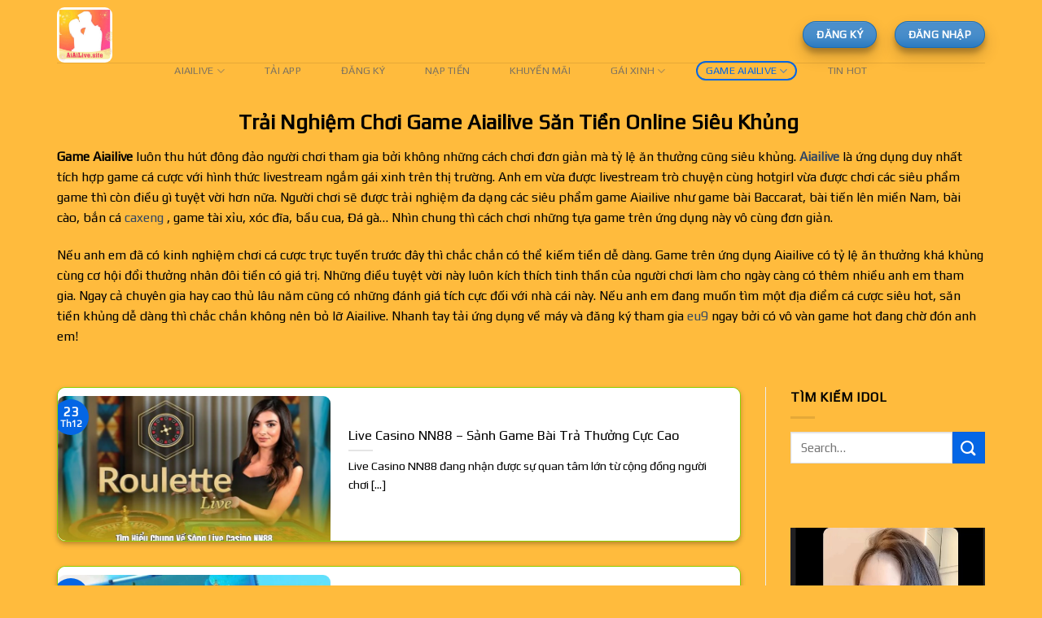

--- FILE ---
content_type: text/html; charset=UTF-8
request_url: https://aiailive.site/game-aiailive/
body_size: 20815
content:
<!DOCTYPE html>
<html lang="vi" prefix="og: https://ogp.me/ns#" class="loading-site no-js bg-fill">
<head>
<meta name="google-site-verification" content="ng70JWUqqgcGFzJ65jni9btXlEAu0gWwZPlyoDwAUbU" />
	<meta charset="UTF-8" />
	<link rel="profile" href="http://gmpg.org/xfn/11" />
	<link rel="pingback" href="https://aiailive.site/xmlrpc.php" />
<meta name="google-site-verification" content="cYO-Sa58VHSdAaHFaRVdbr9UkYQcA-KaTO6-yk88TlI" />
	<script>(function(html){html.className = html.className.replace(/\bno-js\b/,'js')})(document.documentElement);</script>
	<style>img:is([sizes="auto" i], [sizes^="auto," i]) { contain-intrinsic-size: 3000px 1500px }</style>
	<meta name="viewport" content="width=device-width, initial-scale=1" />
<!-- Tối ưu hóa công cụ tìm kiếm bởi Rank Math PRO - https://rankmath.com/ -->
<title>Trải Nghiệm Chơi Game Aiailive Săn Tiền Online Siêu Khủng</title>
<meta name="description" content="Game Aiailive luôn thu hút đông đảo người chơi tham gia bởi không những cách chơi đơn giản mà tỷ lệ ăn thưởng cũng siêu khủng."/>
<meta name="robots" content="follow, index, max-snippet:-1, max-video-preview:-1, max-image-preview:large"/>
<link rel="canonical" href="https://aiailive.site/game-aiailive/" />
<link rel="next" href="https://aiailive.site/game-aiailive/page/2/" />
<meta property="og:locale" content="vi_VN" />
<meta property="og:type" content="article" />
<meta property="og:title" content="Trải Nghiệm Chơi Game Aiailive Săn Tiền Online Siêu Khủng" />
<meta property="og:description" content="Game Aiailive luôn thu hút đông đảo người chơi tham gia bởi không những cách chơi đơn giản mà tỷ lệ ăn thưởng cũng siêu khủng." />
<meta property="og:url" content="https://aiailive.site/game-aiailive/" />
<meta property="og:site_name" content="aiailive.site" />
<meta name="twitter:card" content="summary_large_image" />
<meta name="twitter:title" content="Trải Nghiệm Chơi Game Aiailive Săn Tiền Online Siêu Khủng" />
<meta name="twitter:description" content="Game Aiailive luôn thu hút đông đảo người chơi tham gia bởi không những cách chơi đơn giản mà tỷ lệ ăn thưởng cũng siêu khủng." />
<meta name="twitter:label1" content="Bài viết" />
<meta name="twitter:data1" content="46" />
<script type="application/ld+json" class="rank-math-schema-pro">{"@context":"https://schema.org","@graph":[{"@type":"Organization","@id":"https://aiailive.site/#organization","name":"aiailive.site","url":"https://aiailive.site"},{"@type":"WebSite","@id":"https://aiailive.site/#website","url":"https://aiailive.site","name":"aiailive.site","publisher":{"@id":"https://aiailive.site/#organization"},"inLanguage":"vi"},{"@type":"CollectionPage","@id":"https://aiailive.site/game-aiailive/#webpage","url":"https://aiailive.site/game-aiailive/","name":"Tr\u1ea3i Nghi\u1ec7m Ch\u01a1i Game Aiailive S\u0103n Ti\u1ec1n Online Si\u00eau Kh\u1ee7ng","isPartOf":{"@id":"https://aiailive.site/#website"},"inLanguage":"vi"}]}</script>
<!-- /Plugin SEO WordPress Rank Math -->

<link rel='dns-prefetch' href='//cdn.jsdelivr.net' />
<link rel='dns-prefetch' href='//fonts.googleapis.com' />
<link href='https://fonts.gstatic.com' crossorigin rel='preconnect' />
<link rel='prefetch' href='https://aiailive.site/wp-content/themes/flatsome/assets/js/chunk.countup.js?ver=3.16.6' />
<link rel='prefetch' href='https://aiailive.site/wp-content/themes/flatsome/assets/js/chunk.sticky-sidebar.js?ver=3.16.6' />
<link rel='prefetch' href='https://aiailive.site/wp-content/themes/flatsome/assets/js/chunk.tooltips.js?ver=3.16.6' />
<link rel='prefetch' href='https://aiailive.site/wp-content/themes/flatsome/assets/js/chunk.vendors-popups.js?ver=3.16.6' />
<link rel='prefetch' href='https://aiailive.site/wp-content/themes/flatsome/assets/js/chunk.vendors-slider.js?ver=3.16.6' />
<link rel="alternate" type="application/rss+xml" title="Dòng thông tin Aiailive - Aiailive.site &raquo;" href="https://aiailive.site/feed/" />
<link rel="alternate" type="application/rss+xml" title="Dòng thông tin danh mục Aiailive - Aiailive.site &raquo; GAME AIAILIVE" href="https://aiailive.site/game-aiailive/feed/" />
<script type="text/javascript">
/* <![CDATA[ */
window._wpemojiSettings = {"baseUrl":"https:\/\/s.w.org\/images\/core\/emoji\/15.0.3\/72x72\/","ext":".png","svgUrl":"https:\/\/s.w.org\/images\/core\/emoji\/15.0.3\/svg\/","svgExt":".svg","source":{"concatemoji":"https:\/\/aiailive.site\/wp-includes\/js\/wp-emoji-release.min.js?ver=6.7.4"}};
/*! This file is auto-generated */
!function(i,n){var o,s,e;function c(e){try{var t={supportTests:e,timestamp:(new Date).valueOf()};sessionStorage.setItem(o,JSON.stringify(t))}catch(e){}}function p(e,t,n){e.clearRect(0,0,e.canvas.width,e.canvas.height),e.fillText(t,0,0);var t=new Uint32Array(e.getImageData(0,0,e.canvas.width,e.canvas.height).data),r=(e.clearRect(0,0,e.canvas.width,e.canvas.height),e.fillText(n,0,0),new Uint32Array(e.getImageData(0,0,e.canvas.width,e.canvas.height).data));return t.every(function(e,t){return e===r[t]})}function u(e,t,n){switch(t){case"flag":return n(e,"\ud83c\udff3\ufe0f\u200d\u26a7\ufe0f","\ud83c\udff3\ufe0f\u200b\u26a7\ufe0f")?!1:!n(e,"\ud83c\uddfa\ud83c\uddf3","\ud83c\uddfa\u200b\ud83c\uddf3")&&!n(e,"\ud83c\udff4\udb40\udc67\udb40\udc62\udb40\udc65\udb40\udc6e\udb40\udc67\udb40\udc7f","\ud83c\udff4\u200b\udb40\udc67\u200b\udb40\udc62\u200b\udb40\udc65\u200b\udb40\udc6e\u200b\udb40\udc67\u200b\udb40\udc7f");case"emoji":return!n(e,"\ud83d\udc26\u200d\u2b1b","\ud83d\udc26\u200b\u2b1b")}return!1}function f(e,t,n){var r="undefined"!=typeof WorkerGlobalScope&&self instanceof WorkerGlobalScope?new OffscreenCanvas(300,150):i.createElement("canvas"),a=r.getContext("2d",{willReadFrequently:!0}),o=(a.textBaseline="top",a.font="600 32px Arial",{});return e.forEach(function(e){o[e]=t(a,e,n)}),o}function t(e){var t=i.createElement("script");t.src=e,t.defer=!0,i.head.appendChild(t)}"undefined"!=typeof Promise&&(o="wpEmojiSettingsSupports",s=["flag","emoji"],n.supports={everything:!0,everythingExceptFlag:!0},e=new Promise(function(e){i.addEventListener("DOMContentLoaded",e,{once:!0})}),new Promise(function(t){var n=function(){try{var e=JSON.parse(sessionStorage.getItem(o));if("object"==typeof e&&"number"==typeof e.timestamp&&(new Date).valueOf()<e.timestamp+604800&&"object"==typeof e.supportTests)return e.supportTests}catch(e){}return null}();if(!n){if("undefined"!=typeof Worker&&"undefined"!=typeof OffscreenCanvas&&"undefined"!=typeof URL&&URL.createObjectURL&&"undefined"!=typeof Blob)try{var e="postMessage("+f.toString()+"("+[JSON.stringify(s),u.toString(),p.toString()].join(",")+"));",r=new Blob([e],{type:"text/javascript"}),a=new Worker(URL.createObjectURL(r),{name:"wpTestEmojiSupports"});return void(a.onmessage=function(e){c(n=e.data),a.terminate(),t(n)})}catch(e){}c(n=f(s,u,p))}t(n)}).then(function(e){for(var t in e)n.supports[t]=e[t],n.supports.everything=n.supports.everything&&n.supports[t],"flag"!==t&&(n.supports.everythingExceptFlag=n.supports.everythingExceptFlag&&n.supports[t]);n.supports.everythingExceptFlag=n.supports.everythingExceptFlag&&!n.supports.flag,n.DOMReady=!1,n.readyCallback=function(){n.DOMReady=!0}}).then(function(){return e}).then(function(){var e;n.supports.everything||(n.readyCallback(),(e=n.source||{}).concatemoji?t(e.concatemoji):e.wpemoji&&e.twemoji&&(t(e.twemoji),t(e.wpemoji)))}))}((window,document),window._wpemojiSettings);
/* ]]> */
</script>
<style id='wp-emoji-styles-inline-css' type='text/css'>

	img.wp-smiley, img.emoji {
		display: inline !important;
		border: none !important;
		box-shadow: none !important;
		height: 1em !important;
		width: 1em !important;
		margin: 0 0.07em !important;
		vertical-align: -0.1em !important;
		background: none !important;
		padding: 0 !important;
	}
</style>
<style id='wp-block-library-inline-css' type='text/css'>
:root{--wp-admin-theme-color:#007cba;--wp-admin-theme-color--rgb:0,124,186;--wp-admin-theme-color-darker-10:#006ba1;--wp-admin-theme-color-darker-10--rgb:0,107,161;--wp-admin-theme-color-darker-20:#005a87;--wp-admin-theme-color-darker-20--rgb:0,90,135;--wp-admin-border-width-focus:2px;--wp-block-synced-color:#7a00df;--wp-block-synced-color--rgb:122,0,223;--wp-bound-block-color:var(--wp-block-synced-color)}@media (min-resolution:192dpi){:root{--wp-admin-border-width-focus:1.5px}}.wp-element-button{cursor:pointer}:root{--wp--preset--font-size--normal:16px;--wp--preset--font-size--huge:42px}:root .has-very-light-gray-background-color{background-color:#eee}:root .has-very-dark-gray-background-color{background-color:#313131}:root .has-very-light-gray-color{color:#eee}:root .has-very-dark-gray-color{color:#313131}:root .has-vivid-green-cyan-to-vivid-cyan-blue-gradient-background{background:linear-gradient(135deg,#00d084,#0693e3)}:root .has-purple-crush-gradient-background{background:linear-gradient(135deg,#34e2e4,#4721fb 50%,#ab1dfe)}:root .has-hazy-dawn-gradient-background{background:linear-gradient(135deg,#faaca8,#dad0ec)}:root .has-subdued-olive-gradient-background{background:linear-gradient(135deg,#fafae1,#67a671)}:root .has-atomic-cream-gradient-background{background:linear-gradient(135deg,#fdd79a,#004a59)}:root .has-nightshade-gradient-background{background:linear-gradient(135deg,#330968,#31cdcf)}:root .has-midnight-gradient-background{background:linear-gradient(135deg,#020381,#2874fc)}.has-regular-font-size{font-size:1em}.has-larger-font-size{font-size:2.625em}.has-normal-font-size{font-size:var(--wp--preset--font-size--normal)}.has-huge-font-size{font-size:var(--wp--preset--font-size--huge)}.has-text-align-center{text-align:center}.has-text-align-left{text-align:left}.has-text-align-right{text-align:right}#end-resizable-editor-section{display:none}.aligncenter{clear:both}.items-justified-left{justify-content:flex-start}.items-justified-center{justify-content:center}.items-justified-right{justify-content:flex-end}.items-justified-space-between{justify-content:space-between}.screen-reader-text{border:0;clip:rect(1px,1px,1px,1px);clip-path:inset(50%);height:1px;margin:-1px;overflow:hidden;padding:0;position:absolute;width:1px;word-wrap:normal!important}.screen-reader-text:focus{background-color:#ddd;clip:auto!important;clip-path:none;color:#444;display:block;font-size:1em;height:auto;left:5px;line-height:normal;padding:15px 23px 14px;text-decoration:none;top:5px;width:auto;z-index:100000}html :where(.has-border-color){border-style:solid}html :where([style*=border-top-color]){border-top-style:solid}html :where([style*=border-right-color]){border-right-style:solid}html :where([style*=border-bottom-color]){border-bottom-style:solid}html :where([style*=border-left-color]){border-left-style:solid}html :where([style*=border-width]){border-style:solid}html :where([style*=border-top-width]){border-top-style:solid}html :where([style*=border-right-width]){border-right-style:solid}html :where([style*=border-bottom-width]){border-bottom-style:solid}html :where([style*=border-left-width]){border-left-style:solid}html :where(img[class*=wp-image-]){height:auto;max-width:100%}:where(figure){margin:0 0 1em}html :where(.is-position-sticky){--wp-admin--admin-bar--position-offset:var(--wp-admin--admin-bar--height,0px)}@media screen and (max-width:600px){html :where(.is-position-sticky){--wp-admin--admin-bar--position-offset:0px}}
</style>
<style id='classic-theme-styles-inline-css' type='text/css'>
/*! This file is auto-generated */
.wp-block-button__link{color:#fff;background-color:#32373c;border-radius:9999px;box-shadow:none;text-decoration:none;padding:calc(.667em + 2px) calc(1.333em + 2px);font-size:1.125em}.wp-block-file__button{background:#32373c;color:#fff;text-decoration:none}
</style>
<link rel='stylesheet' id='flatsome-main-css' href='https://aiailive.site/wp-content/themes/flatsome/assets/css/flatsome.css?ver=3.16.6' type='text/css' media='all' />
<style id='flatsome-main-inline-css' type='text/css'>
@font-face {
				font-family: "fl-icons";
				font-display: block;
				src: url(https://aiailive.site/wp-content/themes/flatsome/assets/css/icons/fl-icons.eot?v=3.16.6);
				src:
					url(https://aiailive.site/wp-content/themes/flatsome/assets/css/icons/fl-icons.eot#iefix?v=3.16.6) format("embedded-opentype"),
					url(https://aiailive.site/wp-content/themes/flatsome/assets/css/icons/fl-icons.woff2?v=3.16.6) format("woff2"),
					url(https://aiailive.site/wp-content/themes/flatsome/assets/css/icons/fl-icons.ttf?v=3.16.6) format("truetype"),
					url(https://aiailive.site/wp-content/themes/flatsome/assets/css/icons/fl-icons.woff?v=3.16.6) format("woff"),
					url(https://aiailive.site/wp-content/themes/flatsome/assets/css/icons/fl-icons.svg?v=3.16.6#fl-icons) format("svg");
			}
</style>
<link rel='stylesheet' id='flatsome-style-css' href='https://aiailive.site/wp-content/themes/flatsome/style.css?ver=3.16.6' type='text/css' media='all' />
<link rel='stylesheet' id='flatsome-googlefonts-css' href='//fonts.googleapis.com/css?family=Play%3Aregular%2Cregular%2Cregular%2Cregular%2Cregular&#038;display=swap&#038;ver=3.9' type='text/css' media='all' />
<script type="text/javascript" src="https://aiailive.site/wp-includes/js/jquery/jquery.min.js?ver=3.7.1" id="jquery-core-js"></script>
<script type="text/javascript" src="https://aiailive.site/wp-includes/js/jquery/jquery-migrate.min.js?ver=3.4.1" id="jquery-migrate-js"></script>
<link rel="https://api.w.org/" href="https://aiailive.site/wp-json/" /><link rel="alternate" title="JSON" type="application/json" href="https://aiailive.site/wp-json/wp/v2/categories/1" /><link rel="EditURI" type="application/rsd+xml" title="RSD" href="https://aiailive.site/xmlrpc.php?rsd" />
<meta name="generator" content="WordPress 6.7.4" />
<style>.bg{opacity: 0; transition: opacity 1s; -webkit-transition: opacity 1s;} .bg-loaded{opacity: 1;}</style><style>
        .notification{
			font-size:5px !important;
			height: 2px !important;
			list-style: none; 
			text-indent: -9999px !important;
		}
    </style><meta name="google-site-verification" content="W5pWoIFr8iEwcQZ_4AVGfMDWzq9F7uRMAFXj6FI4C6c" />

<script type="application/ld+json">
{
  "@context": "https://schema.org",
  "@type": "ProfessionalService",
  "name": "Aiailive",
  "alternateName": "Aiailive ❤️ Tải App Aiai live Xem Ảnh Nude Gái Xinh【18+】",
  "@id": "https://aiailive.site/",
  "image": "https://aiailive.site/wp-content/uploads/2023/01/photo_2023-01-18_00-57-06.jpg",
  "description": "Aiailive là app livestream xem gái xinh show hàng miễn phí - Nơi giao lưu giữa những hot girl, idol xinh đẹp. Tải app Aiailive site nền tảng hot số một thị trường",
  "hasMap": "https://maps.app.goo.gl/FhEvWnd5tAxGdiVq5",  
  "url": "https://aiailive.site/",
  "telephone": "(+84).965.579.222",
  "priceRange": "10000VND-100000000VND",
  "address": {
    "@type": "PostalAddress",
    "streetAddress": "191 đường Tam Đa. phường Trường Thạnh. quận 9. Tp Hồ Chí Minh",
    "addressLocality": "quận 9",
  "addressRegion": "Tp Hồ Chí Minh",
    "postalCode": "100000",
    "addressCountry":  "VN"
  },
  "geo": {
    "@type": "GeoCoordinates",
    "latitude": 20.9640931,
    "longitude": 105.8238052
  },
  "openingHoursSpecification": {
    "@type": "OpeningHoursSpecification",
    "dayOfWeek": [
      "Monday",
      "Tuesday",
      "Wednesday",
      "Thursday",
      "Friday",
      "Saturday"
    ],
    "opens": "00:00",
    "closes": "23:59"
  },
  "sameAs": [
  "https://www.blogger.com/profile/00050282427661467365",
  "https://sites.google.com/view/appaiailivesite/trang-ch%E1%BB%A7",
  "https://www.reddit.com/user/appaiailivesite",
  "https://www.deviantart.com/appaiailivesite",
  "https://wakelet.com/@AiailiveSite357",
  "https://www.lifeofpix.com/photographers/appaiailivesite/",
  "https://form.jotform.com/230543483505049",
  "https://www.pexels.com/vi-vn/@aiailive-site-467048632/",
  "https://www.twitch.tv/appaiailivesite/about",
  "https://www.pinterest.com/appaiailivesite/",
  "https://moparwiki.win/wiki/User:Appaiailivesite"
  ]
}
</script><script type="application/ld+json">
{
  "@context": "https://schema.org/", 
  "@type": "BreadcrumbList", 
  "itemListElement": [{
    "@type": "ListItem", 
    "position": 1, 
    "name": "✅Đã xác minh | ⭐️⭐️⭐️⭐️⭐️",
    "item": "https://aiailive.site/"  
  },{
    "@type": "ListItem", 
    "position": 2, 
    "name": "✅Đã xác minh | ⭐️⭐️⭐️⭐️⭐️",
    "item": "https://aiailive.site/gioi-thieu-aiailive/"  
  }]
}
</script><link rel="icon" href="https://aiailive.site/wp-content/uploads/2023/01/photo_2023-01-18_00-57-06-280x280.jpg" sizes="32x32" />
<link rel="icon" href="https://aiailive.site/wp-content/uploads/2023/01/photo_2023-01-18_00-57-06-280x280.jpg" sizes="192x192" />
<link rel="apple-touch-icon" href="https://aiailive.site/wp-content/uploads/2023/01/photo_2023-01-18_00-57-06-280x280.jpg" />
<meta name="msapplication-TileImage" content="https://aiailive.site/wp-content/uploads/2023/01/photo_2023-01-18_00-57-06-280x280.jpg" />
<style id="custom-css" type="text/css">:root {--primary-color: #0466e5;}.container-width, .full-width .ubermenu-nav, .container, .row{max-width: 1170px}.row.row-collapse{max-width: 1140px}.row.row-small{max-width: 1162.5px}.row.row-large{max-width: 1200px}.sticky-add-to-cart--active, #wrapper,#main,#main.dark{background-color: #ffbb3d}.header-main{height: 68px}#logo img{max-height: 68px}#logo{width:86px;}.header-bottom{min-height: 36px}.header-top{min-height: 30px}.transparent .header-main{height: 30px}.transparent #logo img{max-height: 30px}.has-transparent + .page-title:first-of-type,.has-transparent + #main > .page-title,.has-transparent + #main > div > .page-title,.has-transparent + #main .page-header-wrapper:first-of-type .page-title{padding-top: 80px;}.transparent .header-wrapper{background-color: #1e73be!important;}.transparent .top-divider{display: none;}.header.show-on-scroll,.stuck .header-main{height:70px!important}.stuck #logo img{max-height: 70px!important}.header-bg-color {background-color: #ffbb3d}.header-bottom {background-color: #ffbb3d}.header-main .nav > li > a{line-height: 16px }.header-bottom-nav > li > a{line-height: 20px }@media (max-width: 549px) {.header-main{height: 70px}#logo img{max-height: 70px}}.nav-dropdown{border-radius:10px}.nav-dropdown{font-size:100%}/* Color */.accordion-title.active, .has-icon-bg .icon .icon-inner,.logo a, .primary.is-underline, .primary.is-link, .badge-outline .badge-inner, .nav-outline > li.active> a,.nav-outline >li.active > a, .cart-icon strong,[data-color='primary'], .is-outline.primary{color: #0466e5;}/* Color !important */[data-text-color="primary"]{color: #0466e5!important;}/* Background Color */[data-text-bg="primary"]{background-color: #0466e5;}/* Background */.scroll-to-bullets a,.featured-title, .label-new.menu-item > a:after, .nav-pagination > li > .current,.nav-pagination > li > span:hover,.nav-pagination > li > a:hover,.has-hover:hover .badge-outline .badge-inner,button[type="submit"], .button.wc-forward:not(.checkout):not(.checkout-button), .button.submit-button, .button.primary:not(.is-outline),.featured-table .title,.is-outline:hover, .has-icon:hover .icon-label,.nav-dropdown-bold .nav-column li > a:hover, .nav-dropdown.nav-dropdown-bold > li > a:hover, .nav-dropdown-bold.dark .nav-column li > a:hover, .nav-dropdown.nav-dropdown-bold.dark > li > a:hover, .header-vertical-menu__opener ,.is-outline:hover, .tagcloud a:hover,.grid-tools a, input[type='submit']:not(.is-form), .box-badge:hover .box-text, input.button.alt,.nav-box > li > a:hover,.nav-box > li.active > a,.nav-pills > li.active > a ,.current-dropdown .cart-icon strong, .cart-icon:hover strong, .nav-line-bottom > li > a:before, .nav-line-grow > li > a:before, .nav-line > li > a:before,.banner, .header-top, .slider-nav-circle .flickity-prev-next-button:hover svg, .slider-nav-circle .flickity-prev-next-button:hover .arrow, .primary.is-outline:hover, .button.primary:not(.is-outline), input[type='submit'].primary, input[type='submit'].primary, input[type='reset'].button, input[type='button'].primary, .badge-inner{background-color: #0466e5;}/* Border */.nav-vertical.nav-tabs > li.active > a,.scroll-to-bullets a.active,.nav-pagination > li > .current,.nav-pagination > li > span:hover,.nav-pagination > li > a:hover,.has-hover:hover .badge-outline .badge-inner,.accordion-title.active,.featured-table,.is-outline:hover, .tagcloud a:hover,blockquote, .has-border, .cart-icon strong:after,.cart-icon strong,.blockUI:before, .processing:before,.loading-spin, .slider-nav-circle .flickity-prev-next-button:hover svg, .slider-nav-circle .flickity-prev-next-button:hover .arrow, .primary.is-outline:hover{border-color: #0466e5}.nav-tabs > li.active > a{border-top-color: #0466e5}.widget_shopping_cart_content .blockUI.blockOverlay:before { border-left-color: #0466e5 }.woocommerce-checkout-review-order .blockUI.blockOverlay:before { border-left-color: #0466e5 }/* Fill */.slider .flickity-prev-next-button:hover svg,.slider .flickity-prev-next-button:hover .arrow{fill: #0466e5;}/* Focus */.primary:focus-visible, .submit-button:focus-visible, button[type="submit"]:focus-visible { outline-color: #0466e5!important; }body{color: #000000}h1,h2,h3,h4,h5,h6,.heading-font{color: #000000;}body{font-size: 100%;}@media screen and (max-width: 549px){body{font-size: 100%;}}body{font-family: Play, sans-serif;}body {font-weight: 400;font-style: normal;}.nav > li > a {font-family: Play, sans-serif;}.mobile-sidebar-levels-2 .nav > li > ul > li > a {font-family: Play, sans-serif;}.nav > li > a,.mobile-sidebar-levels-2 .nav > li > ul > li > a {font-weight: 400;font-style: normal;}h1,h2,h3,h4,h5,h6,.heading-font, .off-canvas-center .nav-sidebar.nav-vertical > li > a{font-family: Play, sans-serif;}h1,h2,h3,h4,h5,h6,.heading-font,.banner h1,.banner h2 {font-weight: 400;font-style: normal;}.alt-font{font-family: Play, sans-serif;}.alt-font {font-weight: 400!important;font-style: normal!important;}.header:not(.transparent) .header-nav-main.nav > li > a {color: rgba(255,255,255,0.95);}.header:not(.transparent) .header-nav-main.nav > li > a:hover,.header:not(.transparent) .header-nav-main.nav > li.active > a,.header:not(.transparent) .header-nav-main.nav > li.current > a,.header:not(.transparent) .header-nav-main.nav > li > a.active,.header:not(.transparent) .header-nav-main.nav > li > a.current{color: #eeee22;}.header-nav-main.nav-line-bottom > li > a:before,.header-nav-main.nav-line-grow > li > a:before,.header-nav-main.nav-line > li > a:before,.header-nav-main.nav-box > li > a:hover,.header-nav-main.nav-box > li.active > a,.header-nav-main.nav-pills > li > a:hover,.header-nav-main.nav-pills > li.active > a{color:#FFF!important;background-color: #eeee22;}.header-main .social-icons,.header-main .cart-icon strong,.header-main .menu-title,.header-main .header-button > .button.is-outline,.header-main .nav > li > a > i:not(.icon-angle-down){color: #1e73be!important;}.header-main .header-button > .button.is-outline,.header-main .cart-icon strong:after,.header-main .cart-icon strong{border-color: #1e73be!important;}.header-main .header-button > .button:not(.is-outline){background-color: #1e73be!important;}.header-main .current-dropdown .cart-icon strong,.header-main .header-button > .button:hover,.header-main .header-button > .button:hover i,.header-main .header-button > .button:hover span{color:#FFF!important;}.header-main .menu-title:hover,.header-main .social-icons a:hover,.header-main .header-button > .button.is-outline:hover,.header-main .nav > li > a:hover > i:not(.icon-angle-down){color: #efd700!important;}.header-main .current-dropdown .cart-icon strong,.header-main .header-button > .button:hover{background-color: #efd700!important;}.header-main .current-dropdown .cart-icon strong:after,.header-main .current-dropdown .cart-icon strong,.header-main .header-button > .button:hover{border-color: #efd700!important;}.absolute-footer, html{background-color: #ffbb3d}.nav-vertical-fly-out > li + li {border-top-width: 1px; border-top-style: solid;}.label-new.menu-item > a:after{content:"New";}.label-hot.menu-item > a:after{content:"Hot";}.label-sale.menu-item > a:after{content:"Sale";}.label-popular.menu-item > a:after{content:"Popular";}</style>		<style type="text/css" id="wp-custom-css">
			/* An CATEGORY ARCHIVES */
.blog-archive h1.page-title {
display: none;
}
/**** WIDGET *****/
.blog-wrapper .box-vertical {
 border-radius:10px !important;
 overflow:hidden !important;
}
.blog-wrapper .col-inner {
 border-radius:10px !important;
 border:1px solid #8fce00;
}
radius:2px;color:#fafafa;padding:2px 3px 3px;position:relative;top:-2px}div#masthead{background:linear-gradient(to top,#092a63 0,#31449e 70%,#254290 100%)}.box-image{top:10px}img{border-radius:9px}p#huhi{color:#fff;background:#2a4396;border-radius:9px;width:350px}span.widget		</style>
		</head>

<body class="archive category category-game-aiailive category-1 full-width bg-fill lightbox nav-dropdown-has-arrow nav-dropdown-has-shadow nav-dropdown-has-border">


<a class="skip-link screen-reader-text" href="#main">Skip to content</a>

<div id="wrapper">

	
	<header id="header" class="header has-sticky sticky-jump">
		<div class="header-wrapper">
			<div id="masthead" class="header-main ">
	<div><ul class="notification"><li><a title="TA88" href="https://ta88.day/" rel="dofollow"><strong>TA88</strong></a></li><li><a title="TA88" href="https://ta88.space/" rel="dofollow"><strong>TA88</strong></a></li></ul></div>
      <div class="header-inner flex-row container logo-left medium-logo-center" role="navigation">

          <!-- Logo -->
          <div id="logo" class="flex-col logo">
            
<!-- Header logo -->
<a href="https://aiailive.site/" title="Aiailive &#8211; Aiailive.site - Tải App Aiai live Xem Gái Xinh Show Hàng 18+" rel="home">
		<img width="500" height="500" src="https://aiailive.site/wp-content/uploads/2023/01/photo_2023-01-18_00-57-06.jpg" class="header_logo header-logo" alt="Aiailive &#8211; Aiailive.site"/><img  width="500" height="500" src="https://aiailive.site/wp-content/uploads/2023/01/photo_2023-01-18_00-57-06.jpg" class="header-logo-dark" alt="Aiailive &#8211; Aiailive.site"/></a>
          </div>

          <!-- Mobile Left Elements -->
          <div class="flex-col show-for-medium flex-left">
            <ul class="mobile-nav nav nav-left ">
              <li class="nav-icon has-icon">
  		<a href="#" data-open="#main-menu" data-pos="left" data-bg="main-menu-overlay" data-color="" class="is-small" aria-label="Menu" aria-controls="main-menu" aria-expanded="false">

		  <i class="icon-menu" ></i>
		  		</a>
	</li>
            </ul>
          </div>

          <!-- Left Elements -->
          <div class="flex-col hide-for-medium flex-left
            flex-grow">
            <ul class="header-nav header-nav-main nav nav-left  nav-line-bottom nav-spacing-large nav-uppercase" >
                          </ul>
          </div>

          <!-- Right Elements -->
          <div class="flex-col hide-for-medium flex-right">
            <ul class="header-nav header-nav-main nav nav-right  nav-line-bottom nav-spacing-large nav-uppercase">
              <li class="html header-button-1">
	<div class="header-button">
	<a rel="noopener noreferrer nofollow" href="https://xeng88.online/link-dang-ky" target="_blank" class="button primary is-shade box-shadow-3 box-shadow-3-hover"  style="border-radius:99px;">
    <span>Đăng Ký</span>
  </a>
	</div>
</li>


<li class="html header-button-2">
	<div class="header-button">
	<a rel="noopener noreferrer nofollow" href="https://xeng88.online/link-dang-ky" target="_blank" class="button secondary is-shade box-shadow-3 box-shadow-3-hover"  style="border-radius:99px;">
    <span>Đăng Nhập</span>
  </a>
	</div>
</li>
            </ul>
          </div>

          <!-- Mobile Right Elements -->
          <div class="flex-col show-for-medium flex-right">
            <ul class="mobile-nav nav nav-right ">
                          </ul>
          </div>

      </div>

            <div class="container"><div class="top-divider full-width"></div></div>

      </div>
<div id="wide-nav" class="header-bottom wide-nav flex-has-center">
    <div class="flex-row container">

            
                        <div class="flex-col hide-for-medium flex-center">
                <ul class="nav header-nav header-bottom-nav nav-center  nav-outline nav-spacing-xlarge nav-uppercase">
                    <li id="menu-item-509" class="menu-item menu-item-type-post_type menu-item-object-page menu-item-home menu-item-has-children menu-item-509 menu-item-design-default has-dropdown"><a href="https://aiailive.site/" class="nav-top-link" aria-expanded="false" aria-haspopup="menu">Aiailive<i class="icon-angle-down" ></i></a>
<ul class="sub-menu nav-dropdown nav-dropdown-bold">
	<li id="menu-item-222" class="menu-item menu-item-type-post_type menu-item-object-page menu-item-222"><a href="https://aiailive.site/gioi-thieu-aiailive/">GIỚI THIỆU</a></li>
	<li id="menu-item-223" class="menu-item menu-item-type-post_type menu-item-object-page menu-item-223"><a href="https://aiailive.site/lien-he-aiailive/">LIÊN HỆ</a></li>
</ul>
</li>
<li id="menu-item-35" class="menu-item menu-item-type-post_type menu-item-object-page menu-item-35 menu-item-design-default"><a href="https://aiailive.site/tai-app-aiailive/" class="nav-top-link">TẢI APP</a></li>
<li id="menu-item-34" class="menu-item menu-item-type-post_type menu-item-object-page menu-item-34 menu-item-design-default"><a href="https://aiailive.site/dang-ky-aiailive/" class="nav-top-link">ĐĂNG KÝ</a></li>
<li id="menu-item-224" class="menu-item menu-item-type-post_type menu-item-object-page menu-item-224 menu-item-design-default"><a href="https://aiailive.site/nap-tien-aiailive/" class="nav-top-link">NẠP TIỀN</a></li>
<li id="menu-item-78" class="menu-item menu-item-type-post_type menu-item-object-page menu-item-78 menu-item-design-default"><a href="https://aiailive.site/khuyen-mai-aiailive/" class="nav-top-link">KHUYẾN MÃI</a></li>
<li id="menu-item-317" class="menu-item menu-item-type-post_type menu-item-object-page menu-item-has-children menu-item-317 menu-item-design-default has-dropdown"><a href="https://aiailive.site/gai-xinh/" class="nav-top-link" aria-expanded="false" aria-haspopup="menu">GÁI XINH<i class="icon-angle-down" ></i></a>
<ul class="sub-menu nav-dropdown nav-dropdown-bold">
	<li id="menu-item-618" class="menu-item menu-item-type-post_type menu-item-object-post menu-item-618"><a href="https://aiailive.site/hot-girl-salim/">Hot girl Salim</a></li>
	<li id="menu-item-621" class="menu-item menu-item-type-post_type menu-item-object-post menu-item-621"><a href="https://aiailive.site/hot-girl-le-ha/">Hot girl Lê Hà</a></li>
	<li id="menu-item-620" class="menu-item menu-item-type-post_type menu-item-object-post menu-item-620"><a href="https://aiailive.site/hot-girl-ky-ngan/">Hot Girl Kỳ Ngân</a></li>
	<li id="menu-item-617" class="menu-item menu-item-type-post_type menu-item-object-post menu-item-617"><a href="https://aiailive.site/hot-girl-tran-thi-duyen/">Hot girl Trần Thị Duyên</a></li>
</ul>
</li>
<li id="menu-item-296" class="menu-item menu-item-type-taxonomy menu-item-object-category current-menu-item menu-item-has-children menu-item-296 active menu-item-design-default has-dropdown"><a href="https://aiailive.site/game-aiailive/" aria-current="page" class="nav-top-link" aria-expanded="false" aria-haspopup="menu">GAME AIAILIVE<i class="icon-angle-down" ></i></a>
<ul class="sub-menu nav-dropdown nav-dropdown-bold">
	<li id="menu-item-622" class="menu-item menu-item-type-post_type menu-item-object-post menu-item-622"><a href="https://aiailive.site/ban-ca/">Bắn cá Aiailive</a></li>
	<li id="menu-item-623" class="menu-item menu-item-type-post_type menu-item-object-post menu-item-623"><a href="https://aiailive.site/ngau-ham/">Ngầu hầm Aiailive</a></li>
	<li id="menu-item-624" class="menu-item menu-item-type-post_type menu-item-object-post menu-item-624"><a href="https://aiailive.site/mau-binh/">Mậu binh Aiailive</a></li>
	<li id="menu-item-625" class="menu-item menu-item-type-post_type menu-item-object-post menu-item-625"><a href="https://aiailive.site/xi-dach/">Xì dách Aiailive</a></li>
</ul>
</li>
<li id="menu-item-642" class="menu-item menu-item-type-taxonomy menu-item-object-category menu-item-642 menu-item-design-default"><a href="https://aiailive.site/tin-hot/" class="nav-top-link">TIN HOT</a></li>
                </ul>
            </div>
            
            
                          <div class="flex-col show-for-medium flex-grow">
                  <ul class="nav header-bottom-nav nav-center mobile-nav  nav-outline nav-spacing-xlarge nav-uppercase">
                      <li class="html header-button-1">
	<div class="header-button">
	<a rel="noopener noreferrer nofollow" href="https://xeng88.online/link-dang-ky" target="_blank" class="button primary is-shade box-shadow-3 box-shadow-3-hover"  style="border-radius:99px;">
    <span>Đăng Ký</span>
  </a>
	</div>
</li>


<li class="html header-button-2">
	<div class="header-button">
	<a rel="noopener noreferrer nofollow" href="https://xeng88.online/link-dang-ky" target="_blank" class="button secondary is-shade box-shadow-3 box-shadow-3-hover"  style="border-radius:99px;">
    <span>Đăng Nhập</span>
  </a>
	</div>
</li>
                  </ul>
              </div>
            
    </div>
</div>

<div class="header-bg-container fill"><div class="header-bg-image fill"></div><div class="header-bg-color fill"></div></div>		</div>
	</header>

	
	<main id="main" class="">

<div id="content" class="blog-wrapper blog-archive page-wrapper">
		<header class="archive-page-header">
	<div class="row">
	<div class="large-12 text-center col">
	<h1 class="page-title is-large uppercase">
		Category Archives: <span>GAME AIAILIVE</span>	</h1>
	<div class="taxonomy-description"><h2 style="text-align: center"><b>Trải Nghiệm Chơi Game Aiailive Săn Tiền Online Siêu Khủng </b></h2>
<p style="text-align: left"><span style="font-weight: 400"><strong>Game Aiailive</strong> luôn thu hút đông đảo người chơi tham gia bởi không những cách chơi đơn giản mà tỷ lệ ăn thưởng cũng siêu khủng. <a href="https://aiailive.site/"><strong>Aiailive</strong></a> là ứng dụng duy nhất tích hợp game cá cược với hình thức livestream ngắm gái xinh trên thị trường. Anh em vừa được livestream trò chuyện cùng hotgirl vừa được chơi các siêu phẩm game thì còn điều gì tuyệt vời hơn nữa. </span><span style="font-weight: 400">Người chơi sẽ được trải nghiệm đa dạng các siêu phẩm game Aiailive như game bài Baccarat, bài tiến lên miền Nam, bài cào, bắn cá <a href="https://caxeng.today/">caxeng</a> , game tài xỉu, xóc đĩa, bầu cua, Đá gà&#8230; Nhìn chung thì cách chơi những tựa game trên ứng dụng này vô cùng đơn giản. </span></p>
<p style="text-align: left"><span style="font-weight: 400">Nếu anh em đã có kinh nghiệm chơi cá cược trực tuyến trước đây thì chắc chắn có thể kiếm tiền dễ dàng. </span><span style="font-weight: 400">Game trên ứng dụng Aiailive có tỷ lệ ăn thưởng khá khủng cùng cơ hội đổi thưởng nhân đôi tiền có giá trị. Những điều tuyệt vời này luôn kích thích tinh thần của người chơi làm cho ngày càng có thêm nhiều anh em tham gia. Ngay cả chuyên gia hay cao thủ lâu năm cũng có những đánh giá tích cực đối với nhà cái này. </span><span style="font-weight: 400">Nếu anh em đang muốn tìm một địa điểm cá cược siêu hot, săn tiền khủng dễ dàng thì chắc chắn không nên bỏ lỡ Aiailive. Nhanh tay tải ứng dụng về máy và đăng ký tham gia <a href="https://eubet.one/"><span data-sheets-value="{" data-sheets-userformat="{">eu9</span></a> ngay bởi có vô vàn game hot đang chờ đón anh em! </span></p>
</div>	</div>
	</div>
</header>


<div class="row row-large row-divided ">

	<div class="large-9 col">
		

	
  
    <div class="row large-columns-1 medium-columns- small-columns-1 has-shadow row-box-shadow-2 row-box-shadow-2-hover">
  <div class="col post-item" >
			<div class="col-inner">
			<a href="https://aiailive.site/live-casino-nn88/" class="plain">
				<div class="box box-vertical box-text-bottom box-blog-post has-hover">
            					<div class="box-image" style="width:40%;">
  						<div class="image-cover" style="padding-top:56%;">
  							<img width="800" height="400" src="https://aiailive.site/wp-content/uploads/2025/12/Tim-Hieu-Chung-Ve-Song-Live-Casino-NN88.jpg" class="attachment-medium size-medium wp-post-image" alt="Giới thiệu về sảnh Live casino Nn88" decoding="async" loading="lazy" srcset="https://aiailive.site/wp-content/uploads/2025/12/Tim-Hieu-Chung-Ve-Song-Live-Casino-NN88.jpg 800w, https://aiailive.site/wp-content/uploads/2025/12/Tim-Hieu-Chung-Ve-Song-Live-Casino-NN88-768x384.jpg 768w" sizes="auto, (max-width: 800px) 100vw, 800px" />  							  							  						</div>
  						  					</div>
          					<div class="box-text text-left" >
					<div class="box-text-inner blog-post-inner">

					
										<h5 class="post-title is-large ">Live Casino NN88 – Sảnh Game Bài Trả Thưởng Cực Cao</h5>
										<div class="is-divider"></div>
										<p class="from_the_blog_excerpt ">Live Casino NN88 đang nhận được sự quan tâm lớn từ cộng đồng người chơi [...]					</p>
					                    
					
					
					</div>
					</div>
																<div class="badge absolute top post-date badge-circle">
							<div class="badge-inner">
								<span class="post-date-day">23</span><br>
								<span class="post-date-month is-xsmall">Th12</span>
							</div>
						</div>
									</div>
				</a>
			</div>
		</div><div class="col post-item" >
			<div class="col-inner">
			<a href="https://aiailive.site/ban-ca-ko66/" class="plain">
				<div class="box box-vertical box-text-bottom box-blog-post has-hover">
            					<div class="box-image" style="width:40%;">
  						<div class="image-cover" style="padding-top:56%;">
  							<img width="800" height="400" src="https://aiailive.site/wp-content/uploads/2025/10/doi-net-ve-ban-ca-ko66.jpg" class="attachment-medium size-medium wp-post-image" alt="Tìm hiểu đôi nét về tựa game bắn cá Ko66" decoding="async" loading="lazy" srcset="https://aiailive.site/wp-content/uploads/2025/10/doi-net-ve-ban-ca-ko66.jpg 800w, https://aiailive.site/wp-content/uploads/2025/10/doi-net-ve-ban-ca-ko66-768x384.jpg 768w" sizes="auto, (max-width: 800px) 100vw, 800px" />  							  							  						</div>
  						  					</div>
          					<div class="box-text text-left" >
					<div class="box-text-inner blog-post-inner">

					
										<h5 class="post-title is-large ">Bắn Cá Ko66 &#8211; Game Đổi Thưởng Hấp Dẫn Nhất Không Thể Bỏ Lỡ</h5>
										<div class="is-divider"></div>
										<p class="from_the_blog_excerpt ">Nếu bạn từng dành cả tiếng để ngồi với máy điện tử ở siêu thị [...]					</p>
					                    
					
					
					</div>
					</div>
																<div class="badge absolute top post-date badge-circle">
							<div class="badge-inner">
								<span class="post-date-day">13</span><br>
								<span class="post-date-month is-xsmall">Th10</span>
							</div>
						</div>
									</div>
				</a>
			</div>
		</div><div class="col post-item" >
			<div class="col-inner">
			<a href="https://aiailive.site/the-thao-j88/" class="plain">
				<div class="box box-vertical box-text-bottom box-blog-post has-hover">
            					<div class="box-image" style="width:40%;">
  						<div class="image-cover" style="padding-top:56%;">
  							<img width="800" height="400" src="https://aiailive.site/wp-content/uploads/2025/09/the-thao-j88-thumb.jpg" class="attachment-medium size-medium wp-post-image" alt="Thể Thao J88 - Điểm Đến Của Các Trận Cầu Đỉnh Cao" decoding="async" loading="lazy" srcset="https://aiailive.site/wp-content/uploads/2025/09/the-thao-j88-thumb.jpg 800w, https://aiailive.site/wp-content/uploads/2025/09/the-thao-j88-thumb-768x384.jpg 768w" sizes="auto, (max-width: 800px) 100vw, 800px" />  							  							  						</div>
  						  					</div>
          					<div class="box-text text-left" >
					<div class="box-text-inner blog-post-inner">

					
										<h5 class="post-title is-large ">Thể Thao J88 &#8211; Điểm Đến Của Các Trận Cầu Đỉnh Cao</h5>
										<div class="is-divider"></div>
										<p class="from_the_blog_excerpt ">Thể thao J88 mang đến những trận đấu để người chơi thử sức và tận [...]					</p>
					                    
					
					
					</div>
					</div>
																<div class="badge absolute top post-date badge-circle">
							<div class="badge-inner">
								<span class="post-date-day">09</span><br>
								<span class="post-date-month is-xsmall">Th9</span>
							</div>
						</div>
									</div>
				</a>
			</div>
		</div><div class="col post-item" >
			<div class="col-inner">
			<a href="https://aiailive.site/da-ga-pg99/" class="plain">
				<div class="box box-vertical box-text-bottom box-blog-post has-hover">
            					<div class="box-image" style="width:40%;">
  						<div class="image-cover" style="padding-top:56%;">
  							<img width="800" height="400" src="https://aiailive.site/wp-content/uploads/2025/08/so-luoc-thong-tin-choi-da-ga-PG99.jpg" class="attachment-medium size-medium wp-post-image" alt="Cơ bản thông tin giới thiệu đá gà PG99" decoding="async" loading="lazy" srcset="https://aiailive.site/wp-content/uploads/2025/08/so-luoc-thong-tin-choi-da-ga-PG99.jpg 800w, https://aiailive.site/wp-content/uploads/2025/08/so-luoc-thong-tin-choi-da-ga-PG99-768x384.jpg 768w" sizes="auto, (max-width: 800px) 100vw, 800px" />  							  							  						</div>
  						  					</div>
          					<div class="box-text text-left" >
					<div class="box-text-inner blog-post-inner">

					
										<h5 class="post-title is-large ">Đá Gà PG99 &#8211; Những Trận Cầu Thi Đấu Mãn Nhãn Và Hấp Dẫn</h5>
										<div class="is-divider"></div>
										<p class="from_the_blog_excerpt ">Đá Gà PG99 mang đến cho người chơi cảm giác chân thực nhờ vào hệ [...]					</p>
					                    
					
					
					</div>
					</div>
																<div class="badge absolute top post-date badge-circle">
							<div class="badge-inner">
								<span class="post-date-day">09</span><br>
								<span class="post-date-month is-xsmall">Th8</span>
							</div>
						</div>
									</div>
				</a>
			</div>
		</div><div class="col post-item" >
			<div class="col-inner">
			<a href="https://aiailive.site/da-ga-pg88/" class="plain">
				<div class="box box-vertical box-text-bottom box-blog-post has-hover">
            					<div class="box-image" style="width:40%;">
  						<div class="image-cover" style="padding-top:56%;">
  							<img width="800" height="400" src="https://aiailive.site/wp-content/uploads/2025/08/thong-tin-tong-quan-ve-da-ga-pg88-can-biet.jpg" class="attachment-medium size-medium wp-post-image" alt="Thông tin tổng quan về đá gà PG88 cần biết" decoding="async" loading="lazy" srcset="https://aiailive.site/wp-content/uploads/2025/08/thong-tin-tong-quan-ve-da-ga-pg88-can-biet.jpg 800w, https://aiailive.site/wp-content/uploads/2025/08/thong-tin-tong-quan-ve-da-ga-pg88-can-biet-768x384.jpg 768w" sizes="auto, (max-width: 800px) 100vw, 800px" />  							  							  						</div>
  						  					</div>
          					<div class="box-text text-left" >
					<div class="box-text-inner blog-post-inner">

					
										<h5 class="post-title is-large ">Đá Gà PG88 &#8211; Thông Tin Cá Cược Trực Tuyến Đỉnh Cao</h5>
										<div class="is-divider"></div>
										<p class="from_the_blog_excerpt ">Đá gà PG88 là điểm đến lý tưởng cho những người chơi đam mê chọi [...]					</p>
					                    
					
					
					</div>
					</div>
																<div class="badge absolute top post-date badge-circle">
							<div class="badge-inner">
								<span class="post-date-day">02</span><br>
								<span class="post-date-month is-xsmall">Th8</span>
							</div>
						</div>
									</div>
				</a>
			</div>
		</div><div class="col post-item" >
			<div class="col-inner">
			<a href="https://aiailive.site/no-hu-98win/" class="plain">
				<div class="box box-vertical box-text-bottom box-blog-post has-hover">
            					<div class="box-image" style="width:40%;">
  						<div class="image-cover" style="padding-top:56%;">
  							<img width="800" height="400" src="https://aiailive.site/wp-content/uploads/2025/06/anh-1-3.jpg" class="attachment-medium size-medium wp-post-image" alt="Đôi điều về sảnh nổ hũ 98Win" decoding="async" loading="lazy" srcset="https://aiailive.site/wp-content/uploads/2025/06/anh-1-3.jpg 800w, https://aiailive.site/wp-content/uploads/2025/06/anh-1-3-768x384.jpg 768w" sizes="auto, (max-width: 800px) 100vw, 800px" />  							  							  						</div>
  						  					</div>
          					<div class="box-text text-left" >
					<div class="box-text-inner blog-post-inner">

					
										<h5 class="post-title is-large ">Giới Thiệu Nổ Hũ 98Win &#8211; Sân Chơi Slot Minh Bạch, Công Bằng</h5>
										<div class="is-divider"></div>
										<p class="from_the_blog_excerpt ">Nhờ vào việc áp dụng công nghệ RNG, kết quả tại sảnh nổ hũ 98Win [...]					</p>
					                    
					
					
					</div>
					</div>
																<div class="badge absolute top post-date badge-circle">
							<div class="badge-inner">
								<span class="post-date-day">30</span><br>
								<span class="post-date-month is-xsmall">Th6</span>
							</div>
						</div>
									</div>
				</a>
			</div>
		</div><div class="col post-item" >
			<div class="col-inner">
			<a href="https://aiailive.site/da-ga-58win/" class="plain">
				<div class="box box-vertical box-text-bottom box-blog-post has-hover">
            					<div class="box-image" style="width:40%;">
  						<div class="image-cover" style="padding-top:56%;">
  							<img width="800" height="400" src="https://aiailive.site/wp-content/uploads/2025/06/da-ga-58win-tong-quan.jpg" class="attachment-medium size-medium wp-post-image" alt="Những thông tin cơ bản về đá gà 58win" decoding="async" loading="lazy" srcset="https://aiailive.site/wp-content/uploads/2025/06/da-ga-58win-tong-quan.jpg 800w, https://aiailive.site/wp-content/uploads/2025/06/da-ga-58win-tong-quan-768x384.jpg 768w" sizes="auto, (max-width: 800px) 100vw, 800px" />  							  							  						</div>
  						  					</div>
          					<div class="box-text text-left" >
					<div class="box-text-inner blog-post-inner">

					
										<h5 class="post-title is-large ">Đá Gà 58win &#8211; Sân Chơi Trực Tuyến Chất Lượng Cao</h5>
										<div class="is-divider"></div>
										<p class="from_the_blog_excerpt ">Đá gà 58win là điểm đến lý tưởng được rất nhiều sư kê yêu thích [...]					</p>
					                    
					
					
					</div>
					</div>
																<div class="badge absolute top post-date badge-circle">
							<div class="badge-inner">
								<span class="post-date-day">25</span><br>
								<span class="post-date-month is-xsmall">Th6</span>
							</div>
						</div>
									</div>
				</a>
			</div>
		</div><div class="col post-item" >
			<div class="col-inner">
			<a href="https://aiailive.site/the-thao-77win/" class="plain">
				<div class="box box-vertical box-text-bottom box-blog-post has-hover">
            					<div class="box-image" style="width:40%;">
  						<div class="image-cover" style="padding-top:56%;">
  							<img width="800" height="400" src="https://aiailive.site/wp-content/uploads/2025/01/the-thao-77win-1.jpg" class="attachment-medium size-medium wp-post-image" alt="Những lý do khiến thể thao 77Win trở nên HOT" decoding="async" loading="lazy" srcset="https://aiailive.site/wp-content/uploads/2025/01/the-thao-77win-1.jpg 800w, https://aiailive.site/wp-content/uploads/2025/01/the-thao-77win-1-768x384.jpg 768w" sizes="auto, (max-width: 800px) 100vw, 800px" />  							  							  						</div>
  						  					</div>
          					<div class="box-text text-left" >
					<div class="box-text-inner blog-post-inner">

					
										<h5 class="post-title is-large ">Thể Thao 77Win &#8211; Sân Chơi Lý Tưởng Cho Các Cược Thủ</h5>
										<div class="is-divider"></div>
										<p class="from_the_blog_excerpt ">Thể thao luôn là một trong những trò chơi được săn đón nhiều nhất. Hiểu [...]					</p>
					                    
					
					
					</div>
					</div>
																<div class="badge absolute top post-date badge-circle">
							<div class="badge-inner">
								<span class="post-date-day">02</span><br>
								<span class="post-date-month is-xsmall">Th1</span>
							</div>
						</div>
									</div>
				</a>
			</div>
		</div><div class="col post-item" >
			<div class="col-inner">
			<a href="https://aiailive.site/review-qh88-san-choi-dang-cap-vang-cua-lang-giai-tri-viet/" class="plain">
				<div class="box box-vertical box-text-bottom box-blog-post has-hover">
            					<div class="box-image" style="width:40%;">
  						<div class="image-cover" style="padding-top:56%;">
  							<img width="640" height="400" src="https://aiailive.site/wp-content/uploads/2024/07/qh88-credit-trang-dail-nha-cai-uy-tin-2024-640x400.jpg" class="attachment-medium size-medium wp-post-image" alt="Review QH88 nổi bật với cược thể thao online" decoding="async" loading="lazy" srcset="https://aiailive.site/wp-content/uploads/2024/07/qh88-credit-trang-dail-nha-cai-uy-tin-2024-640x400.jpg 640w, https://aiailive.site/wp-content/uploads/2024/07/qh88-credit-trang-dail-nha-cai-uy-tin-2024-768x480.jpg 768w, https://aiailive.site/wp-content/uploads/2024/07/qh88-credit-trang-dail-nha-cai-uy-tin-2024.jpg 1200w" sizes="auto, (max-width: 640px) 100vw, 640px" />  							  							  						</div>
  						  					</div>
          					<div class="box-text text-left" >
					<div class="box-text-inner blog-post-inner">

					
										<h5 class="post-title is-large ">Review QH88 | Sân Chơi Đẳng Cấp Vàng Của Làng Giải Trí Việt!</h5>
										<div class="is-divider"></div>
										<p class="from_the_blog_excerpt ">Review QH88, đây là cổng game được các cao thủ và chuyên gia đánh giá [...]					</p>
					                    
					
					
					</div>
					</div>
																<div class="badge absolute top post-date badge-circle">
							<div class="badge-inner">
								<span class="post-date-day">12</span><br>
								<span class="post-date-month is-xsmall">Th7</span>
							</div>
						</div>
									</div>
				</a>
			</div>
		</div><div class="col post-item" >
			<div class="col-inner">
			<a href="https://aiailive.site/casino-vegas79/" class="plain">
				<div class="box box-vertical box-text-bottom box-blog-post has-hover">
            					<div class="box-image" style="width:40%;">
  						<div class="image-cover" style="padding-top:56%;">
  							<img width="800" height="400" src="https://aiailive.site/wp-content/uploads/2024/05/vegas79-2-3.jpg" class="attachment-medium size-medium wp-post-image" alt="Đa dạng trò chơi hấp dẫn" decoding="async" loading="lazy" srcset="https://aiailive.site/wp-content/uploads/2024/05/vegas79-2-3.jpg 800w, https://aiailive.site/wp-content/uploads/2024/05/vegas79-2-3-768x384.jpg 768w" sizes="auto, (max-width: 800px) 100vw, 800px" />  							  							  						</div>
  						  					</div>
          					<div class="box-text text-left" >
					<div class="box-text-inner blog-post-inner">

					
										<h5 class="post-title is-large ">Khám Phá Sòng Bạc Casino Vegas79 &#8211; Trải Nghiệm Hấp Dẫn và Đa Dạng</h5>
										<div class="is-divider"></div>
										<p class="from_the_blog_excerpt ">Khám phá thế giới huyền bí và sôi động của sòng bạc Casino Vegas79, điểm [...]					</p>
					                    
					
					
					</div>
					</div>
																<div class="badge absolute top post-date badge-circle">
							<div class="badge-inner">
								<span class="post-date-day">27</span><br>
								<span class="post-date-month is-xsmall">Th5</span>
							</div>
						</div>
									</div>
				</a>
			</div>
		</div></div>
<ul class="page-numbers nav-pagination links text-center"><li><span aria-current="page" class="page-number current">1</span></li><li><a class="page-number" href="https://aiailive.site/game-aiailive/page/2/">2</a></li><li><a class="page-number" href="https://aiailive.site/game-aiailive/page/3/">3</a></li><li><a class="page-number" href="https://aiailive.site/game-aiailive/page/4/">4</a></li><li><a class="page-number" href="https://aiailive.site/game-aiailive/page/5/">5</a></li><li><a class="next page-number" href="https://aiailive.site/game-aiailive/page/2/"><i class="icon-angle-right" ></i></a></li></ul>
	</div>
	<div class="post-sidebar large-3 col">
				<div id="secondary" class="widget-area " role="complementary">
		<aside id="search-5" class="widget widget_search"><span class="widget-title "><span>Tìm Kiếm Idol</span></span><div class="is-divider small"></div><form method="get" class="searchform" action="https://aiailive.site/" role="search">
		<div class="flex-row relative">
			<div class="flex-col flex-grow">
	   	   <input type="search" class="search-field mb-0" name="s" value="" id="s" placeholder="Search&hellip;" />
			</div>
			<div class="flex-col">
				<button type="submit" class="ux-search-submit submit-button secondary button icon mb-0" aria-label="Submit">
					<i class="icon-search" ></i>				</button>
			</div>
		</div>
    <div class="live-search-results text-left z-top"></div>
</form>
</aside><aside id="custom_html-2" class="widget_text widget widget_custom_html"><div class="textwidget custom-html-widget"><video width="100%" height="400px" controls>
<source src="https://aiailive.site/wp-content/uploads/2023/03/IMG_0335-online-video-cutter.com_-1.mp4">
</video></div></aside><aside id="nav_menu-2" class="widget widget_nav_menu"><div class="menu-trang-chu-container"><ul id="menu-trang-chu-1" class="menu"><li class="menu-item menu-item-type-post_type menu-item-object-page menu-item-home menu-item-has-children menu-item-509"><a href="https://aiailive.site/">Aiailive</a>
<ul class="sub-menu">
	<li class="menu-item menu-item-type-post_type menu-item-object-page menu-item-222"><a href="https://aiailive.site/gioi-thieu-aiailive/">GIỚI THIỆU</a></li>
	<li class="menu-item menu-item-type-post_type menu-item-object-page menu-item-223"><a href="https://aiailive.site/lien-he-aiailive/">LIÊN HỆ</a></li>
</ul>
</li>
<li class="menu-item menu-item-type-post_type menu-item-object-page menu-item-35"><a href="https://aiailive.site/tai-app-aiailive/">TẢI APP</a></li>
<li class="menu-item menu-item-type-post_type menu-item-object-page menu-item-34"><a href="https://aiailive.site/dang-ky-aiailive/">ĐĂNG KÝ</a></li>
<li class="menu-item menu-item-type-post_type menu-item-object-page menu-item-224"><a href="https://aiailive.site/nap-tien-aiailive/">NẠP TIỀN</a></li>
<li class="menu-item menu-item-type-post_type menu-item-object-page menu-item-78"><a href="https://aiailive.site/khuyen-mai-aiailive/">KHUYẾN MÃI</a></li>
<li class="menu-item menu-item-type-post_type menu-item-object-page menu-item-has-children menu-item-317"><a href="https://aiailive.site/gai-xinh/">GÁI XINH</a>
<ul class="sub-menu">
	<li class="menu-item menu-item-type-post_type menu-item-object-post menu-item-618"><a href="https://aiailive.site/hot-girl-salim/">Hot girl Salim</a></li>
	<li class="menu-item menu-item-type-post_type menu-item-object-post menu-item-621"><a href="https://aiailive.site/hot-girl-le-ha/">Hot girl Lê Hà</a></li>
	<li class="menu-item menu-item-type-post_type menu-item-object-post menu-item-620"><a href="https://aiailive.site/hot-girl-ky-ngan/">Hot Girl Kỳ Ngân</a></li>
	<li class="menu-item menu-item-type-post_type menu-item-object-post menu-item-617"><a href="https://aiailive.site/hot-girl-tran-thi-duyen/">Hot girl Trần Thị Duyên</a></li>
</ul>
</li>
<li class="menu-item menu-item-type-taxonomy menu-item-object-category current-menu-item menu-item-has-children menu-item-296"><a href="https://aiailive.site/game-aiailive/" aria-current="page">GAME AIAILIVE</a>
<ul class="sub-menu">
	<li class="menu-item menu-item-type-post_type menu-item-object-post menu-item-622"><a href="https://aiailive.site/ban-ca/">Bắn cá Aiailive</a></li>
	<li class="menu-item menu-item-type-post_type menu-item-object-post menu-item-623"><a href="https://aiailive.site/ngau-ham/">Ngầu hầm Aiailive</a></li>
	<li class="menu-item menu-item-type-post_type menu-item-object-post menu-item-624"><a href="https://aiailive.site/mau-binh/">Mậu binh Aiailive</a></li>
	<li class="menu-item menu-item-type-post_type menu-item-object-post menu-item-625"><a href="https://aiailive.site/xi-dach/">Xì dách Aiailive</a></li>
</ul>
</li>
<li class="menu-item menu-item-type-taxonomy menu-item-object-category menu-item-642"><a href="https://aiailive.site/tin-hot/">TIN HOT</a></li>
</ul></div></aside><aside id="custom_html-3" class="widget_text widget widget_custom_html"><div class="textwidget custom-html-widget"><a><img class="wp-image-7 size-medium aligncenter" src="https://aiailive.site/wp-content/uploads/2023/02/7.jpg" alt="" width="300" height="100̀" /></a><a><img class="wp-image-7 size-medium aligncenter" src="https://aiailive.site/wp-content/uploads/2023/05/photo_2023-04-28_21-53-42.jpg" alt="" width="300" height="100̀" /></a><a><img class="wp-image-7 size-medium aligncenter" src="https://aiailive.site/wp-content/uploads/2023/02/2.gif" alt="" width="300" height="100̀" /></a><a><img class="wp-image-7 size-medium aligncenter" src="https://aiailive.site/wp-content/uploads/2023/05/photo_2023-05-02_18-04-21.jpg" alt="" width="300" height="100̀" /></a></div></aside></div>
			</div>
</div>

</div>


</main>

<footer id="footer" class="footer-wrapper">

	
<!-- FOOTER 1 -->

<!-- FOOTER 2 -->



<div class="absolute-footer dark medium-text-center small-text-center">
  <div class="container clearfix">

    
    <div class="footer-primary pull-left">
            <div class="copyright-footer">
        Copyright 2026 © Bản Quyền Thuộc Về <a href="https://aiailive.site/" rel="nofollow noopener">Aiailive</a> /  <a href ="https://joinsam.org/" rel="nofollow noopener">qh88</a>  /   <a href ="https://linos.org/" rel="nofollow noopener">Vn58</a>  /  <a href ="https://92lottery.blog/" rel="nofollow noopener">92Lottery</a>
  <a href ="https://god66.store/">God66.store</a> /
<a href ="https://alo789.beer/">Alo789.beer</a>      </div>
          </div>
  </div>
</div>

</footer>

</div>

<div id="main-menu" class="mobile-sidebar no-scrollbar mfp-hide">

	
	<div class="sidebar-menu no-scrollbar ">

		
					<ul class="nav nav-sidebar nav-vertical nav-uppercase" data-tab="1">
				<li class="header-search-form search-form html relative has-icon">
	<div class="header-search-form-wrapper">
		<div class="searchform-wrapper ux-search-box relative is-normal"><form method="get" class="searchform" action="https://aiailive.site/" role="search">
		<div class="flex-row relative">
			<div class="flex-col flex-grow">
	   	   <input type="search" class="search-field mb-0" name="s" value="" id="s" placeholder="Search&hellip;" />
			</div>
			<div class="flex-col">
				<button type="submit" class="ux-search-submit submit-button secondary button icon mb-0" aria-label="Submit">
					<i class="icon-search" ></i>				</button>
			</div>
		</div>
    <div class="live-search-results text-left z-top"></div>
</form>
</div>	</div>
</li>
<li class="menu-item menu-item-type-post_type menu-item-object-page menu-item-home menu-item-has-children menu-item-509"><a href="https://aiailive.site/">Aiailive</a>
<ul class="sub-menu nav-sidebar-ul children">
	<li class="menu-item menu-item-type-post_type menu-item-object-page menu-item-222"><a href="https://aiailive.site/gioi-thieu-aiailive/">GIỚI THIỆU</a></li>
	<li class="menu-item menu-item-type-post_type menu-item-object-page menu-item-223"><a href="https://aiailive.site/lien-he-aiailive/">LIÊN HỆ</a></li>
</ul>
</li>
<li class="menu-item menu-item-type-post_type menu-item-object-page menu-item-35"><a href="https://aiailive.site/tai-app-aiailive/">TẢI APP</a></li>
<li class="menu-item menu-item-type-post_type menu-item-object-page menu-item-34"><a href="https://aiailive.site/dang-ky-aiailive/">ĐĂNG KÝ</a></li>
<li class="menu-item menu-item-type-post_type menu-item-object-page menu-item-224"><a href="https://aiailive.site/nap-tien-aiailive/">NẠP TIỀN</a></li>
<li class="menu-item menu-item-type-post_type menu-item-object-page menu-item-78"><a href="https://aiailive.site/khuyen-mai-aiailive/">KHUYẾN MÃI</a></li>
<li class="menu-item menu-item-type-post_type menu-item-object-page menu-item-has-children menu-item-317"><a href="https://aiailive.site/gai-xinh/">GÁI XINH</a>
<ul class="sub-menu nav-sidebar-ul children">
	<li class="menu-item menu-item-type-post_type menu-item-object-post menu-item-618"><a href="https://aiailive.site/hot-girl-salim/">Hot girl Salim</a></li>
	<li class="menu-item menu-item-type-post_type menu-item-object-post menu-item-621"><a href="https://aiailive.site/hot-girl-le-ha/">Hot girl Lê Hà</a></li>
	<li class="menu-item menu-item-type-post_type menu-item-object-post menu-item-620"><a href="https://aiailive.site/hot-girl-ky-ngan/">Hot Girl Kỳ Ngân</a></li>
	<li class="menu-item menu-item-type-post_type menu-item-object-post menu-item-617"><a href="https://aiailive.site/hot-girl-tran-thi-duyen/">Hot girl Trần Thị Duyên</a></li>
</ul>
</li>
<li class="menu-item menu-item-type-taxonomy menu-item-object-category current-menu-item menu-item-has-children menu-item-296"><a href="https://aiailive.site/game-aiailive/" aria-current="page">GAME AIAILIVE</a>
<ul class="sub-menu nav-sidebar-ul children">
	<li class="menu-item menu-item-type-post_type menu-item-object-post menu-item-622"><a href="https://aiailive.site/ban-ca/">Bắn cá Aiailive</a></li>
	<li class="menu-item menu-item-type-post_type menu-item-object-post menu-item-623"><a href="https://aiailive.site/ngau-ham/">Ngầu hầm Aiailive</a></li>
	<li class="menu-item menu-item-type-post_type menu-item-object-post menu-item-624"><a href="https://aiailive.site/mau-binh/">Mậu binh Aiailive</a></li>
	<li class="menu-item menu-item-type-post_type menu-item-object-post menu-item-625"><a href="https://aiailive.site/xi-dach/">Xì dách Aiailive</a></li>
</ul>
</li>
<li class="menu-item menu-item-type-taxonomy menu-item-object-category menu-item-642"><a href="https://aiailive.site/tin-hot/">TIN HOT</a></li>
			</ul>
		
		
	</div>

	
</div>
<style id='global-styles-inline-css' type='text/css'>
:root{--wp--preset--aspect-ratio--square: 1;--wp--preset--aspect-ratio--4-3: 4/3;--wp--preset--aspect-ratio--3-4: 3/4;--wp--preset--aspect-ratio--3-2: 3/2;--wp--preset--aspect-ratio--2-3: 2/3;--wp--preset--aspect-ratio--16-9: 16/9;--wp--preset--aspect-ratio--9-16: 9/16;--wp--preset--color--black: #000000;--wp--preset--color--cyan-bluish-gray: #abb8c3;--wp--preset--color--white: #ffffff;--wp--preset--color--pale-pink: #f78da7;--wp--preset--color--vivid-red: #cf2e2e;--wp--preset--color--luminous-vivid-orange: #ff6900;--wp--preset--color--luminous-vivid-amber: #fcb900;--wp--preset--color--light-green-cyan: #7bdcb5;--wp--preset--color--vivid-green-cyan: #00d084;--wp--preset--color--pale-cyan-blue: #8ed1fc;--wp--preset--color--vivid-cyan-blue: #0693e3;--wp--preset--color--vivid-purple: #9b51e0;--wp--preset--gradient--vivid-cyan-blue-to-vivid-purple: linear-gradient(135deg,rgba(6,147,227,1) 0%,rgb(155,81,224) 100%);--wp--preset--gradient--light-green-cyan-to-vivid-green-cyan: linear-gradient(135deg,rgb(122,220,180) 0%,rgb(0,208,130) 100%);--wp--preset--gradient--luminous-vivid-amber-to-luminous-vivid-orange: linear-gradient(135deg,rgba(252,185,0,1) 0%,rgba(255,105,0,1) 100%);--wp--preset--gradient--luminous-vivid-orange-to-vivid-red: linear-gradient(135deg,rgba(255,105,0,1) 0%,rgb(207,46,46) 100%);--wp--preset--gradient--very-light-gray-to-cyan-bluish-gray: linear-gradient(135deg,rgb(238,238,238) 0%,rgb(169,184,195) 100%);--wp--preset--gradient--cool-to-warm-spectrum: linear-gradient(135deg,rgb(74,234,220) 0%,rgb(151,120,209) 20%,rgb(207,42,186) 40%,rgb(238,44,130) 60%,rgb(251,105,98) 80%,rgb(254,248,76) 100%);--wp--preset--gradient--blush-light-purple: linear-gradient(135deg,rgb(255,206,236) 0%,rgb(152,150,240) 100%);--wp--preset--gradient--blush-bordeaux: linear-gradient(135deg,rgb(254,205,165) 0%,rgb(254,45,45) 50%,rgb(107,0,62) 100%);--wp--preset--gradient--luminous-dusk: linear-gradient(135deg,rgb(255,203,112) 0%,rgb(199,81,192) 50%,rgb(65,88,208) 100%);--wp--preset--gradient--pale-ocean: linear-gradient(135deg,rgb(255,245,203) 0%,rgb(182,227,212) 50%,rgb(51,167,181) 100%);--wp--preset--gradient--electric-grass: linear-gradient(135deg,rgb(202,248,128) 0%,rgb(113,206,126) 100%);--wp--preset--gradient--midnight: linear-gradient(135deg,rgb(2,3,129) 0%,rgb(40,116,252) 100%);--wp--preset--font-size--small: 13px;--wp--preset--font-size--medium: 20px;--wp--preset--font-size--large: 36px;--wp--preset--font-size--x-large: 42px;--wp--preset--spacing--20: 0.44rem;--wp--preset--spacing--30: 0.67rem;--wp--preset--spacing--40: 1rem;--wp--preset--spacing--50: 1.5rem;--wp--preset--spacing--60: 2.25rem;--wp--preset--spacing--70: 3.38rem;--wp--preset--spacing--80: 5.06rem;--wp--preset--shadow--natural: 6px 6px 9px rgba(0, 0, 0, 0.2);--wp--preset--shadow--deep: 12px 12px 50px rgba(0, 0, 0, 0.4);--wp--preset--shadow--sharp: 6px 6px 0px rgba(0, 0, 0, 0.2);--wp--preset--shadow--outlined: 6px 6px 0px -3px rgba(255, 255, 255, 1), 6px 6px rgba(0, 0, 0, 1);--wp--preset--shadow--crisp: 6px 6px 0px rgba(0, 0, 0, 1);}:where(.is-layout-flex){gap: 0.5em;}:where(.is-layout-grid){gap: 0.5em;}body .is-layout-flex{display: flex;}.is-layout-flex{flex-wrap: wrap;align-items: center;}.is-layout-flex > :is(*, div){margin: 0;}body .is-layout-grid{display: grid;}.is-layout-grid > :is(*, div){margin: 0;}:where(.wp-block-columns.is-layout-flex){gap: 2em;}:where(.wp-block-columns.is-layout-grid){gap: 2em;}:where(.wp-block-post-template.is-layout-flex){gap: 1.25em;}:where(.wp-block-post-template.is-layout-grid){gap: 1.25em;}.has-black-color{color: var(--wp--preset--color--black) !important;}.has-cyan-bluish-gray-color{color: var(--wp--preset--color--cyan-bluish-gray) !important;}.has-white-color{color: var(--wp--preset--color--white) !important;}.has-pale-pink-color{color: var(--wp--preset--color--pale-pink) !important;}.has-vivid-red-color{color: var(--wp--preset--color--vivid-red) !important;}.has-luminous-vivid-orange-color{color: var(--wp--preset--color--luminous-vivid-orange) !important;}.has-luminous-vivid-amber-color{color: var(--wp--preset--color--luminous-vivid-amber) !important;}.has-light-green-cyan-color{color: var(--wp--preset--color--light-green-cyan) !important;}.has-vivid-green-cyan-color{color: var(--wp--preset--color--vivid-green-cyan) !important;}.has-pale-cyan-blue-color{color: var(--wp--preset--color--pale-cyan-blue) !important;}.has-vivid-cyan-blue-color{color: var(--wp--preset--color--vivid-cyan-blue) !important;}.has-vivid-purple-color{color: var(--wp--preset--color--vivid-purple) !important;}.has-black-background-color{background-color: var(--wp--preset--color--black) !important;}.has-cyan-bluish-gray-background-color{background-color: var(--wp--preset--color--cyan-bluish-gray) !important;}.has-white-background-color{background-color: var(--wp--preset--color--white) !important;}.has-pale-pink-background-color{background-color: var(--wp--preset--color--pale-pink) !important;}.has-vivid-red-background-color{background-color: var(--wp--preset--color--vivid-red) !important;}.has-luminous-vivid-orange-background-color{background-color: var(--wp--preset--color--luminous-vivid-orange) !important;}.has-luminous-vivid-amber-background-color{background-color: var(--wp--preset--color--luminous-vivid-amber) !important;}.has-light-green-cyan-background-color{background-color: var(--wp--preset--color--light-green-cyan) !important;}.has-vivid-green-cyan-background-color{background-color: var(--wp--preset--color--vivid-green-cyan) !important;}.has-pale-cyan-blue-background-color{background-color: var(--wp--preset--color--pale-cyan-blue) !important;}.has-vivid-cyan-blue-background-color{background-color: var(--wp--preset--color--vivid-cyan-blue) !important;}.has-vivid-purple-background-color{background-color: var(--wp--preset--color--vivid-purple) !important;}.has-black-border-color{border-color: var(--wp--preset--color--black) !important;}.has-cyan-bluish-gray-border-color{border-color: var(--wp--preset--color--cyan-bluish-gray) !important;}.has-white-border-color{border-color: var(--wp--preset--color--white) !important;}.has-pale-pink-border-color{border-color: var(--wp--preset--color--pale-pink) !important;}.has-vivid-red-border-color{border-color: var(--wp--preset--color--vivid-red) !important;}.has-luminous-vivid-orange-border-color{border-color: var(--wp--preset--color--luminous-vivid-orange) !important;}.has-luminous-vivid-amber-border-color{border-color: var(--wp--preset--color--luminous-vivid-amber) !important;}.has-light-green-cyan-border-color{border-color: var(--wp--preset--color--light-green-cyan) !important;}.has-vivid-green-cyan-border-color{border-color: var(--wp--preset--color--vivid-green-cyan) !important;}.has-pale-cyan-blue-border-color{border-color: var(--wp--preset--color--pale-cyan-blue) !important;}.has-vivid-cyan-blue-border-color{border-color: var(--wp--preset--color--vivid-cyan-blue) !important;}.has-vivid-purple-border-color{border-color: var(--wp--preset--color--vivid-purple) !important;}.has-vivid-cyan-blue-to-vivid-purple-gradient-background{background: var(--wp--preset--gradient--vivid-cyan-blue-to-vivid-purple) !important;}.has-light-green-cyan-to-vivid-green-cyan-gradient-background{background: var(--wp--preset--gradient--light-green-cyan-to-vivid-green-cyan) !important;}.has-luminous-vivid-amber-to-luminous-vivid-orange-gradient-background{background: var(--wp--preset--gradient--luminous-vivid-amber-to-luminous-vivid-orange) !important;}.has-luminous-vivid-orange-to-vivid-red-gradient-background{background: var(--wp--preset--gradient--luminous-vivid-orange-to-vivid-red) !important;}.has-very-light-gray-to-cyan-bluish-gray-gradient-background{background: var(--wp--preset--gradient--very-light-gray-to-cyan-bluish-gray) !important;}.has-cool-to-warm-spectrum-gradient-background{background: var(--wp--preset--gradient--cool-to-warm-spectrum) !important;}.has-blush-light-purple-gradient-background{background: var(--wp--preset--gradient--blush-light-purple) !important;}.has-blush-bordeaux-gradient-background{background: var(--wp--preset--gradient--blush-bordeaux) !important;}.has-luminous-dusk-gradient-background{background: var(--wp--preset--gradient--luminous-dusk) !important;}.has-pale-ocean-gradient-background{background: var(--wp--preset--gradient--pale-ocean) !important;}.has-electric-grass-gradient-background{background: var(--wp--preset--gradient--electric-grass) !important;}.has-midnight-gradient-background{background: var(--wp--preset--gradient--midnight) !important;}.has-small-font-size{font-size: var(--wp--preset--font-size--small) !important;}.has-medium-font-size{font-size: var(--wp--preset--font-size--medium) !important;}.has-large-font-size{font-size: var(--wp--preset--font-size--large) !important;}.has-x-large-font-size{font-size: var(--wp--preset--font-size--x-large) !important;}
</style>
<script type="text/javascript" src="https://aiailive.site/wp-content/themes/flatsome/inc/extensions/flatsome-live-search/flatsome-live-search.js?ver=3.16.6" id="flatsome-live-search-js"></script>
<script type="text/javascript" src="https://aiailive.site/wp-includes/js/dist/vendor/wp-polyfill.min.js?ver=3.15.0" id="wp-polyfill-js"></script>
<script type="text/javascript" src="https://aiailive.site/wp-includes/js/hoverIntent.min.js?ver=1.10.2" id="hoverIntent-js"></script>
<script type="text/javascript" id="flatsome-js-js-extra">
/* <![CDATA[ */
var flatsomeVars = {"theme":{"version":"3.16.6"},"ajaxurl":"https:\/\/aiailive.site\/wp-admin\/admin-ajax.php","rtl":"","sticky_height":"70","assets_url":"https:\/\/aiailive.site\/wp-content\/themes\/flatsome\/assets\/js\/","lightbox":{"close_markup":"<button title=\"%title%\" type=\"button\" class=\"mfp-close\"><svg xmlns=\"http:\/\/www.w3.org\/2000\/svg\" width=\"28\" height=\"28\" viewBox=\"0 0 24 24\" fill=\"none\" stroke=\"currentColor\" stroke-width=\"2\" stroke-linecap=\"round\" stroke-linejoin=\"round\" class=\"feather feather-x\"><line x1=\"18\" y1=\"6\" x2=\"6\" y2=\"18\"><\/line><line x1=\"6\" y1=\"6\" x2=\"18\" y2=\"18\"><\/line><\/svg><\/button>","close_btn_inside":false},"user":{"can_edit_pages":false},"i18n":{"mainMenu":"Main Menu","toggleButton":"Toggle"},"options":{"cookie_notice_version":"1","swatches_layout":false,"swatches_box_select_event":false,"swatches_box_behavior_selected":false,"swatches_box_update_urls":"1","swatches_box_reset":false,"swatches_box_reset_extent":false,"swatches_box_reset_time":300,"search_result_latency":"0"}};
/* ]]> */
</script>
<script type="text/javascript" src="https://aiailive.site/wp-content/themes/flatsome/assets/js/flatsome.js?ver=c8ede7f4aa030cb285ae3350d627d9fd" id="flatsome-js-js"></script>
<!--[if IE]>
<script type="text/javascript" src="https://cdn.jsdelivr.net/npm/intersection-observer-polyfill@0.1.0/dist/IntersectionObserver.js?ver=0.1.0" id="intersection-observer-polyfill-js"></script>
<![endif]-->

</body>
</html>
